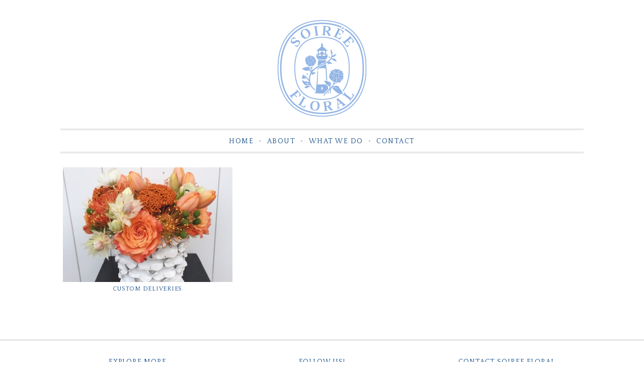

--- FILE ---
content_type: text/html; charset=UTF-8
request_url: https://soireefloral.com/portfolio_tag/nantucket-flower-shop/
body_size: 13513
content:
<!DOCTYPE html>
<html lang="en-US">
<head >
<meta charset="UTF-8" />
<link rel="stylesheet" type="text/css" href="https://fonts.googleapis.com/css?family=Lato:300,400,700,300italic,400italic,700italic|Montserrat:400,700|Neuton:300,400,700,400italic|Muli:400,300,300italic,400italic|Playfair+Display:400,400italic,700,700italic|Old+Standard+TT|Pinyon+Script" media="screen"><meta name="viewport" content="width=device-width, initial-scale=1" />
<meta name="viewport" content="width=device-width, initial-scale=1.0"/><meta name='robots' content='index, follow, max-image-preview:large, max-snippet:-1, max-video-preview:-1' />

            <script data-no-defer="1" data-ezscrex="false" data-cfasync="false" data-pagespeed-no-defer data-cookieconsent="ignore">
                var ctPublicFunctions = {"_ajax_nonce":"3d0031dc20","_rest_nonce":"8664481565","_ajax_url":"\/wp-admin\/admin-ajax.php","_rest_url":"https:\/\/soireefloral.com\/wp-json\/","data__cookies_type":"none","data__ajax_type":"rest","data__bot_detector_enabled":0,"data__frontend_data_log_enabled":1,"cookiePrefix":"","wprocket_detected":false,"host_url":"soireefloral.com","text__ee_click_to_select":"Click to select the whole data","text__ee_original_email":"The complete one is","text__ee_got_it":"Got it","text__ee_blocked":"Blocked","text__ee_cannot_connect":"Cannot connect","text__ee_cannot_decode":"Can not decode email. Unknown reason","text__ee_email_decoder":"CleanTalk email decoder","text__ee_wait_for_decoding":"The magic is on the way!","text__ee_decoding_process":"Please wait a few seconds while we decode the contact data."}
            </script>
        
            <script data-no-defer="1" data-ezscrex="false" data-cfasync="false" data-pagespeed-no-defer data-cookieconsent="ignore">
                var ctPublic = {"_ajax_nonce":"3d0031dc20","settings__forms__check_internal":"0","settings__forms__check_external":"0","settings__forms__force_protection":0,"settings__forms__search_test":"1","settings__forms__wc_add_to_cart":"0","settings__data__bot_detector_enabled":0,"settings__sfw__anti_crawler":0,"blog_home":"https:\/\/soireefloral.com\/","pixel__setting":"3","pixel__enabled":true,"pixel__url":"https:\/\/moderate6-v4.cleantalk.org\/pixel\/2f874be45d471761ead7375fa23e4861.gif","data__email_check_before_post":"1","data__email_check_exist_post":1,"data__cookies_type":"none","data__key_is_ok":true,"data__visible_fields_required":true,"wl_brandname":"Anti-Spam by CleanTalk","wl_brandname_short":"CleanTalk","ct_checkjs_key":"9169e8ded53196b31bf02089d26f18ce24e250dc8d50416a907d2c44fc766b7f","emailEncoderPassKey":"52bf4579c0b65dd9df04a2a622a3945c","bot_detector_forms_excluded":"W10=","advancedCacheExists":false,"varnishCacheExists":false,"wc_ajax_add_to_cart":true}
            </script>
        
	<!-- This site is optimized with the Yoast SEO plugin v22.2 - https://yoast.com/wordpress/plugins/seo/ -->
	<title>nantucket flower shop Archives - Soiree Floral</title>
	<link rel="canonical" href="https://soireefloral.com/portfolio_tag/nantucket-flower-shop/" />
	<script type="application/ld+json" class="yoast-schema-graph">{"@context":"https://schema.org","@graph":[{"@type":"CollectionPage","@id":"https://soireefloral.com/portfolio_tag/nantucket-flower-shop/","url":"https://soireefloral.com/portfolio_tag/nantucket-flower-shop/","name":"nantucket flower shop Archives - Soiree Floral","isPartOf":{"@id":"https://soireefloral.com/#website"},"primaryImageOfPage":{"@id":"https://soireefloral.com/portfolio_tag/nantucket-flower-shop/#primaryimage"},"image":{"@id":"https://soireefloral.com/portfolio_tag/nantucket-flower-shop/#primaryimage"},"thumbnailUrl":"https://soireefloral.com/wp-content/uploads/2016/01/House-Flowers-Nantucket-Florist-Soiree-Floral-10.jpg","breadcrumb":{"@id":"https://soireefloral.com/portfolio_tag/nantucket-flower-shop/#breadcrumb"},"inLanguage":"en-US"},{"@type":"ImageObject","inLanguage":"en-US","@id":"https://soireefloral.com/portfolio_tag/nantucket-flower-shop/#primaryimage","url":"https://soireefloral.com/wp-content/uploads/2016/01/House-Flowers-Nantucket-Florist-Soiree-Floral-10.jpg","contentUrl":"https://soireefloral.com/wp-content/uploads/2016/01/House-Flowers-Nantucket-Florist-Soiree-Floral-10.jpg","width":637,"height":637,"caption":"Nantucket Flower Delivery"},{"@type":"BreadcrumbList","@id":"https://soireefloral.com/portfolio_tag/nantucket-flower-shop/#breadcrumb","itemListElement":[{"@type":"ListItem","position":1,"name":"Home","item":"https://soireefloral.com/"},{"@type":"ListItem","position":2,"name":"nantucket flower shop"}]},{"@type":"WebSite","@id":"https://soireefloral.com/#website","url":"https://soireefloral.com/","name":"Soiree Floral","description":"Floral Design","publisher":{"@id":"https://soireefloral.com/#organization"},"potentialAction":[{"@type":"SearchAction","target":{"@type":"EntryPoint","urlTemplate":"https://soireefloral.com/?s={search_term_string}"},"query-input":"required name=search_term_string"}],"inLanguage":"en-US"},{"@type":"Organization","@id":"https://soireefloral.com/#organization","name":"Soiree Floral","url":"https://soireefloral.com/","logo":{"@type":"ImageObject","inLanguage":"en-US","@id":"https://soireefloral.com/#/schema/logo/image/","url":"https://soireefloral.com/wp-content/uploads/2016/08/Soiree-Floral-2016-Logo-Slim.jpg","contentUrl":"https://soireefloral.com/wp-content/uploads/2016/08/Soiree-Floral-2016-Logo-Slim.jpg","width":562,"height":253,"caption":"Soiree Floral"},"image":{"@id":"https://soireefloral.com/#/schema/logo/image/"},"sameAs":["https://www.facebook.com/soireefloral/","https://twitter.com/soireefloral","https://www.instagram.com/soireefloral/","https://www.pinterest.com/soireefloral/"]}]}</script>
	<!-- / Yoast SEO plugin. -->


<link rel="alternate" type="application/rss+xml" title="Soiree Floral &raquo; Feed" href="https://soireefloral.com/feed/" />
<link rel="alternate" type="application/rss+xml" title="Soiree Floral &raquo; Comments Feed" href="https://soireefloral.com/comments/feed/" />
<link rel="alternate" type="application/rss+xml" title="Soiree Floral &raquo; nantucket flower shop Portfolio Tag Feed" href="https://soireefloral.com/portfolio_tag/nantucket-flower-shop/feed/" />
<script type="text/javascript">
/* <![CDATA[ */
window._wpemojiSettings = {"baseUrl":"https:\/\/s.w.org\/images\/core\/emoji\/14.0.0\/72x72\/","ext":".png","svgUrl":"https:\/\/s.w.org\/images\/core\/emoji\/14.0.0\/svg\/","svgExt":".svg","source":{"concatemoji":"https:\/\/soireefloral.com\/wp-includes\/js\/wp-emoji-release.min.js?ver=e04a16c20ba2554ced83c4f7058a5f53"}};
/*! This file is auto-generated */
!function(i,n){var o,s,e;function c(e){try{var t={supportTests:e,timestamp:(new Date).valueOf()};sessionStorage.setItem(o,JSON.stringify(t))}catch(e){}}function p(e,t,n){e.clearRect(0,0,e.canvas.width,e.canvas.height),e.fillText(t,0,0);var t=new Uint32Array(e.getImageData(0,0,e.canvas.width,e.canvas.height).data),r=(e.clearRect(0,0,e.canvas.width,e.canvas.height),e.fillText(n,0,0),new Uint32Array(e.getImageData(0,0,e.canvas.width,e.canvas.height).data));return t.every(function(e,t){return e===r[t]})}function u(e,t,n){switch(t){case"flag":return n(e,"\ud83c\udff3\ufe0f\u200d\u26a7\ufe0f","\ud83c\udff3\ufe0f\u200b\u26a7\ufe0f")?!1:!n(e,"\ud83c\uddfa\ud83c\uddf3","\ud83c\uddfa\u200b\ud83c\uddf3")&&!n(e,"\ud83c\udff4\udb40\udc67\udb40\udc62\udb40\udc65\udb40\udc6e\udb40\udc67\udb40\udc7f","\ud83c\udff4\u200b\udb40\udc67\u200b\udb40\udc62\u200b\udb40\udc65\u200b\udb40\udc6e\u200b\udb40\udc67\u200b\udb40\udc7f");case"emoji":return!n(e,"\ud83e\udef1\ud83c\udffb\u200d\ud83e\udef2\ud83c\udfff","\ud83e\udef1\ud83c\udffb\u200b\ud83e\udef2\ud83c\udfff")}return!1}function f(e,t,n){var r="undefined"!=typeof WorkerGlobalScope&&self instanceof WorkerGlobalScope?new OffscreenCanvas(300,150):i.createElement("canvas"),a=r.getContext("2d",{willReadFrequently:!0}),o=(a.textBaseline="top",a.font="600 32px Arial",{});return e.forEach(function(e){o[e]=t(a,e,n)}),o}function t(e){var t=i.createElement("script");t.src=e,t.defer=!0,i.head.appendChild(t)}"undefined"!=typeof Promise&&(o="wpEmojiSettingsSupports",s=["flag","emoji"],n.supports={everything:!0,everythingExceptFlag:!0},e=new Promise(function(e){i.addEventListener("DOMContentLoaded",e,{once:!0})}),new Promise(function(t){var n=function(){try{var e=JSON.parse(sessionStorage.getItem(o));if("object"==typeof e&&"number"==typeof e.timestamp&&(new Date).valueOf()<e.timestamp+604800&&"object"==typeof e.supportTests)return e.supportTests}catch(e){}return null}();if(!n){if("undefined"!=typeof Worker&&"undefined"!=typeof OffscreenCanvas&&"undefined"!=typeof URL&&URL.createObjectURL&&"undefined"!=typeof Blob)try{var e="postMessage("+f.toString()+"("+[JSON.stringify(s),u.toString(),p.toString()].join(",")+"));",r=new Blob([e],{type:"text/javascript"}),a=new Worker(URL.createObjectURL(r),{name:"wpTestEmojiSupports"});return void(a.onmessage=function(e){c(n=e.data),a.terminate(),t(n)})}catch(e){}c(n=f(s,u,p))}t(n)}).then(function(e){for(var t in e)n.supports[t]=e[t],n.supports.everything=n.supports.everything&&n.supports[t],"flag"!==t&&(n.supports.everythingExceptFlag=n.supports.everythingExceptFlag&&n.supports[t]);n.supports.everythingExceptFlag=n.supports.everythingExceptFlag&&!n.supports.flag,n.DOMReady=!1,n.readyCallback=function(){n.DOMReady=!0}}).then(function(){return e}).then(function(){var e;n.supports.everything||(n.readyCallback(),(e=n.source||{}).concatemoji?t(e.concatemoji):e.wpemoji&&e.twemoji&&(t(e.twemoji),t(e.wpemoji)))}))}((window,document),window._wpemojiSettings);
/* ]]> */
</script>

<link rel='stylesheet' id='formidable-css' href='https://soireefloral.com/wp-content/plugins/formidable/css/formidableforms.css?ver=12101928' type='text/css' media='all' />
<link rel='stylesheet' id='atomic-blocks-fontawesome-css' href='https://soireefloral.com/wp-content/plugins/atomic-blocks/dist/assets/fontawesome/css/all.min.css?ver=1611729548' type='text/css' media='all' />
<link rel='stylesheet' id='sbi_styles-css' href='https://soireefloral.com/wp-content/plugins/instagram-feed/css/sbi-styles.min.css?ver=6.10.0' type='text/css' media='all' />
<link rel='stylesheet' id='annabelle-reloaded-theme-by-dinosaur-stew-css' href='https://soireefloral.com/wp-content/themes/annabellereloaded/style.css?ver=1.0' type='text/css' media='all' />
<style id='wp-emoji-styles-inline-css' type='text/css'>

	img.wp-smiley, img.emoji {
		display: inline !important;
		border: none !important;
		box-shadow: none !important;
		height: 1em !important;
		width: 1em !important;
		margin: 0 0.07em !important;
		vertical-align: -0.1em !important;
		background: none !important;
		padding: 0 !important;
	}
</style>
<link rel='stylesheet' id='wp-block-library-css' href='https://soireefloral.com/wp-includes/css/dist/block-library/style.min.css?ver=e04a16c20ba2554ced83c4f7058a5f53' type='text/css' media='all' />
<link rel='stylesheet' id='atomic-blocks-style-css-css' href='https://soireefloral.com/wp-content/plugins/atomic-blocks/dist/blocks.style.build.css?ver=1611729548' type='text/css' media='all' />
<style id='classic-theme-styles-inline-css' type='text/css'>
/*! This file is auto-generated */
.wp-block-button__link{color:#fff;background-color:#32373c;border-radius:9999px;box-shadow:none;text-decoration:none;padding:calc(.667em + 2px) calc(1.333em + 2px);font-size:1.125em}.wp-block-file__button{background:#32373c;color:#fff;text-decoration:none}
</style>
<style id='global-styles-inline-css' type='text/css'>
body{--wp--preset--color--black: #000000;--wp--preset--color--cyan-bluish-gray: #abb8c3;--wp--preset--color--white: #ffffff;--wp--preset--color--pale-pink: #f78da7;--wp--preset--color--vivid-red: #cf2e2e;--wp--preset--color--luminous-vivid-orange: #ff6900;--wp--preset--color--luminous-vivid-amber: #fcb900;--wp--preset--color--light-green-cyan: #7bdcb5;--wp--preset--color--vivid-green-cyan: #00d084;--wp--preset--color--pale-cyan-blue: #8ed1fc;--wp--preset--color--vivid-cyan-blue: #0693e3;--wp--preset--color--vivid-purple: #9b51e0;--wp--preset--gradient--vivid-cyan-blue-to-vivid-purple: linear-gradient(135deg,rgba(6,147,227,1) 0%,rgb(155,81,224) 100%);--wp--preset--gradient--light-green-cyan-to-vivid-green-cyan: linear-gradient(135deg,rgb(122,220,180) 0%,rgb(0,208,130) 100%);--wp--preset--gradient--luminous-vivid-amber-to-luminous-vivid-orange: linear-gradient(135deg,rgba(252,185,0,1) 0%,rgba(255,105,0,1) 100%);--wp--preset--gradient--luminous-vivid-orange-to-vivid-red: linear-gradient(135deg,rgba(255,105,0,1) 0%,rgb(207,46,46) 100%);--wp--preset--gradient--very-light-gray-to-cyan-bluish-gray: linear-gradient(135deg,rgb(238,238,238) 0%,rgb(169,184,195) 100%);--wp--preset--gradient--cool-to-warm-spectrum: linear-gradient(135deg,rgb(74,234,220) 0%,rgb(151,120,209) 20%,rgb(207,42,186) 40%,rgb(238,44,130) 60%,rgb(251,105,98) 80%,rgb(254,248,76) 100%);--wp--preset--gradient--blush-light-purple: linear-gradient(135deg,rgb(255,206,236) 0%,rgb(152,150,240) 100%);--wp--preset--gradient--blush-bordeaux: linear-gradient(135deg,rgb(254,205,165) 0%,rgb(254,45,45) 50%,rgb(107,0,62) 100%);--wp--preset--gradient--luminous-dusk: linear-gradient(135deg,rgb(255,203,112) 0%,rgb(199,81,192) 50%,rgb(65,88,208) 100%);--wp--preset--gradient--pale-ocean: linear-gradient(135deg,rgb(255,245,203) 0%,rgb(182,227,212) 50%,rgb(51,167,181) 100%);--wp--preset--gradient--electric-grass: linear-gradient(135deg,rgb(202,248,128) 0%,rgb(113,206,126) 100%);--wp--preset--gradient--midnight: linear-gradient(135deg,rgb(2,3,129) 0%,rgb(40,116,252) 100%);--wp--preset--font-size--small: 13px;--wp--preset--font-size--medium: 20px;--wp--preset--font-size--large: 36px;--wp--preset--font-size--x-large: 42px;--wp--preset--spacing--20: 0.44rem;--wp--preset--spacing--30: 0.67rem;--wp--preset--spacing--40: 1rem;--wp--preset--spacing--50: 1.5rem;--wp--preset--spacing--60: 2.25rem;--wp--preset--spacing--70: 3.38rem;--wp--preset--spacing--80: 5.06rem;--wp--preset--shadow--natural: 6px 6px 9px rgba(0, 0, 0, 0.2);--wp--preset--shadow--deep: 12px 12px 50px rgba(0, 0, 0, 0.4);--wp--preset--shadow--sharp: 6px 6px 0px rgba(0, 0, 0, 0.2);--wp--preset--shadow--outlined: 6px 6px 0px -3px rgba(255, 255, 255, 1), 6px 6px rgba(0, 0, 0, 1);--wp--preset--shadow--crisp: 6px 6px 0px rgba(0, 0, 0, 1);}:where(.is-layout-flex){gap: 0.5em;}:where(.is-layout-grid){gap: 0.5em;}body .is-layout-flow > .alignleft{float: left;margin-inline-start: 0;margin-inline-end: 2em;}body .is-layout-flow > .alignright{float: right;margin-inline-start: 2em;margin-inline-end: 0;}body .is-layout-flow > .aligncenter{margin-left: auto !important;margin-right: auto !important;}body .is-layout-constrained > .alignleft{float: left;margin-inline-start: 0;margin-inline-end: 2em;}body .is-layout-constrained > .alignright{float: right;margin-inline-start: 2em;margin-inline-end: 0;}body .is-layout-constrained > .aligncenter{margin-left: auto !important;margin-right: auto !important;}body .is-layout-constrained > :where(:not(.alignleft):not(.alignright):not(.alignfull)){max-width: var(--wp--style--global--content-size);margin-left: auto !important;margin-right: auto !important;}body .is-layout-constrained > .alignwide{max-width: var(--wp--style--global--wide-size);}body .is-layout-flex{display: flex;}body .is-layout-flex{flex-wrap: wrap;align-items: center;}body .is-layout-flex > *{margin: 0;}body .is-layout-grid{display: grid;}body .is-layout-grid > *{margin: 0;}:where(.wp-block-columns.is-layout-flex){gap: 2em;}:where(.wp-block-columns.is-layout-grid){gap: 2em;}:where(.wp-block-post-template.is-layout-flex){gap: 1.25em;}:where(.wp-block-post-template.is-layout-grid){gap: 1.25em;}.has-black-color{color: var(--wp--preset--color--black) !important;}.has-cyan-bluish-gray-color{color: var(--wp--preset--color--cyan-bluish-gray) !important;}.has-white-color{color: var(--wp--preset--color--white) !important;}.has-pale-pink-color{color: var(--wp--preset--color--pale-pink) !important;}.has-vivid-red-color{color: var(--wp--preset--color--vivid-red) !important;}.has-luminous-vivid-orange-color{color: var(--wp--preset--color--luminous-vivid-orange) !important;}.has-luminous-vivid-amber-color{color: var(--wp--preset--color--luminous-vivid-amber) !important;}.has-light-green-cyan-color{color: var(--wp--preset--color--light-green-cyan) !important;}.has-vivid-green-cyan-color{color: var(--wp--preset--color--vivid-green-cyan) !important;}.has-pale-cyan-blue-color{color: var(--wp--preset--color--pale-cyan-blue) !important;}.has-vivid-cyan-blue-color{color: var(--wp--preset--color--vivid-cyan-blue) !important;}.has-vivid-purple-color{color: var(--wp--preset--color--vivid-purple) !important;}.has-black-background-color{background-color: var(--wp--preset--color--black) !important;}.has-cyan-bluish-gray-background-color{background-color: var(--wp--preset--color--cyan-bluish-gray) !important;}.has-white-background-color{background-color: var(--wp--preset--color--white) !important;}.has-pale-pink-background-color{background-color: var(--wp--preset--color--pale-pink) !important;}.has-vivid-red-background-color{background-color: var(--wp--preset--color--vivid-red) !important;}.has-luminous-vivid-orange-background-color{background-color: var(--wp--preset--color--luminous-vivid-orange) !important;}.has-luminous-vivid-amber-background-color{background-color: var(--wp--preset--color--luminous-vivid-amber) !important;}.has-light-green-cyan-background-color{background-color: var(--wp--preset--color--light-green-cyan) !important;}.has-vivid-green-cyan-background-color{background-color: var(--wp--preset--color--vivid-green-cyan) !important;}.has-pale-cyan-blue-background-color{background-color: var(--wp--preset--color--pale-cyan-blue) !important;}.has-vivid-cyan-blue-background-color{background-color: var(--wp--preset--color--vivid-cyan-blue) !important;}.has-vivid-purple-background-color{background-color: var(--wp--preset--color--vivid-purple) !important;}.has-black-border-color{border-color: var(--wp--preset--color--black) !important;}.has-cyan-bluish-gray-border-color{border-color: var(--wp--preset--color--cyan-bluish-gray) !important;}.has-white-border-color{border-color: var(--wp--preset--color--white) !important;}.has-pale-pink-border-color{border-color: var(--wp--preset--color--pale-pink) !important;}.has-vivid-red-border-color{border-color: var(--wp--preset--color--vivid-red) !important;}.has-luminous-vivid-orange-border-color{border-color: var(--wp--preset--color--luminous-vivid-orange) !important;}.has-luminous-vivid-amber-border-color{border-color: var(--wp--preset--color--luminous-vivid-amber) !important;}.has-light-green-cyan-border-color{border-color: var(--wp--preset--color--light-green-cyan) !important;}.has-vivid-green-cyan-border-color{border-color: var(--wp--preset--color--vivid-green-cyan) !important;}.has-pale-cyan-blue-border-color{border-color: var(--wp--preset--color--pale-cyan-blue) !important;}.has-vivid-cyan-blue-border-color{border-color: var(--wp--preset--color--vivid-cyan-blue) !important;}.has-vivid-purple-border-color{border-color: var(--wp--preset--color--vivid-purple) !important;}.has-vivid-cyan-blue-to-vivid-purple-gradient-background{background: var(--wp--preset--gradient--vivid-cyan-blue-to-vivid-purple) !important;}.has-light-green-cyan-to-vivid-green-cyan-gradient-background{background: var(--wp--preset--gradient--light-green-cyan-to-vivid-green-cyan) !important;}.has-luminous-vivid-amber-to-luminous-vivid-orange-gradient-background{background: var(--wp--preset--gradient--luminous-vivid-amber-to-luminous-vivid-orange) !important;}.has-luminous-vivid-orange-to-vivid-red-gradient-background{background: var(--wp--preset--gradient--luminous-vivid-orange-to-vivid-red) !important;}.has-very-light-gray-to-cyan-bluish-gray-gradient-background{background: var(--wp--preset--gradient--very-light-gray-to-cyan-bluish-gray) !important;}.has-cool-to-warm-spectrum-gradient-background{background: var(--wp--preset--gradient--cool-to-warm-spectrum) !important;}.has-blush-light-purple-gradient-background{background: var(--wp--preset--gradient--blush-light-purple) !important;}.has-blush-bordeaux-gradient-background{background: var(--wp--preset--gradient--blush-bordeaux) !important;}.has-luminous-dusk-gradient-background{background: var(--wp--preset--gradient--luminous-dusk) !important;}.has-pale-ocean-gradient-background{background: var(--wp--preset--gradient--pale-ocean) !important;}.has-electric-grass-gradient-background{background: var(--wp--preset--gradient--electric-grass) !important;}.has-midnight-gradient-background{background: var(--wp--preset--gradient--midnight) !important;}.has-small-font-size{font-size: var(--wp--preset--font-size--small) !important;}.has-medium-font-size{font-size: var(--wp--preset--font-size--medium) !important;}.has-large-font-size{font-size: var(--wp--preset--font-size--large) !important;}.has-x-large-font-size{font-size: var(--wp--preset--font-size--x-large) !important;}
.wp-block-navigation a:where(:not(.wp-element-button)){color: inherit;}
:where(.wp-block-post-template.is-layout-flex){gap: 1.25em;}:where(.wp-block-post-template.is-layout-grid){gap: 1.25em;}
:where(.wp-block-columns.is-layout-flex){gap: 2em;}:where(.wp-block-columns.is-layout-grid){gap: 2em;}
.wp-block-pullquote{font-size: 1.5em;line-height: 1.6;}
</style>
<link rel='stylesheet' id='cleantalk-public-css-css' href='https://soireefloral.com/wp-content/plugins/cleantalk-spam-protect/css/cleantalk-public.min.css?ver=6.69.2_1765394899' type='text/css' media='all' />
<link rel='stylesheet' id='cleantalk-email-decoder-css-css' href='https://soireefloral.com/wp-content/plugins/cleantalk-spam-protect/css/cleantalk-email-decoder.min.css?ver=6.69.2_1765394899' type='text/css' media='all' />
<link rel='stylesheet' id='contact-form-7-css' href='https://soireefloral.com/wp-content/plugins/contact-form-7/includes/css/styles.css?ver=5.9' type='text/css' media='all' />
<link rel='stylesheet' id='fancybox-for-wp-css' href='https://soireefloral.com/wp-content/plugins/fancybox-for-wordpress/assets/css/fancybox.css?ver=1.3.4' type='text/css' media='all' />
<link rel='stylesheet' id='jpibfi-style-css' href='https://soireefloral.com/wp-content/plugins/jquery-pin-it-button-for-images/css/client.css?ver=3.0.6' type='text/css' media='all' />
<link rel='stylesheet' id='dashicons-css' href='https://soireefloral.com/wp-includes/css/dashicons.min.css?ver=e04a16c20ba2554ced83c4f7058a5f53' type='text/css' media='all' />
<link rel='stylesheet' id='simple-social-icons-font-css' href='https://soireefloral.com/wp-content/plugins/simple-social-icons/css/style.css?ver=3.0.2' type='text/css' media='all' />
<script type="text/javascript" src="https://soireefloral.com/wp-content/plugins/cleantalk-spam-protect/js/apbct-public-bundle_gathering.min.js?ver=6.69.2_1765394899" id="apbct-public-bundle_gathering.min-js-js"></script>
<script type="text/javascript" src="https://soireefloral.com/wp-includes/js/jquery/jquery.min.js?ver=3.7.1" id="jquery-core-js"></script>
<script type="text/javascript" src="https://soireefloral.com/wp-includes/js/jquery/jquery-migrate.min.js?ver=3.4.1" id="jquery-migrate-js"></script>
<script type="text/javascript" src="https://soireefloral.com/wp-content/plugins/fancybox-for-wordpress/assets/js/purify.min.js?ver=1.3.4" id="purify-js"></script>
<script type="text/javascript" src="https://soireefloral.com/wp-content/plugins/fancybox-for-wordpress/assets/js/jquery.fancybox.js?ver=1.3.4" id="fancybox-for-wp-js"></script>
<script type="text/javascript" src="https://soireefloral.com/wp-content/themes/annabellereloaded/js/responsive-menu.js?ver=1.0.0" id="beautiful-responsive-menu-js"></script>
<link rel="https://api.w.org/" href="https://soireefloral.com/wp-json/" /><link rel="alternate" type="application/json" href="https://soireefloral.com/wp-json/wp/v2/portfolio_tag/911" /><link rel="EditURI" type="application/rsd+xml" title="RSD" href="https://soireefloral.com/xmlrpc.php?rsd" />


<!-- Fancybox for WordPress v3.3.7 -->
<style type="text/css">
	.fancybox-slide--image .fancybox-content{background-color: #FFFFFF}div.fancybox-caption{display:none !important;}
	
	img.fancybox-image{border-width:10px;border-color:#FFFFFF;border-style:solid;}
	div.fancybox-bg{background-color:rgba(102,102,102,0.3);opacity:1 !important;}div.fancybox-content{border-color:#FFFFFF}
	div#fancybox-title{background-color:#FFFFFF}
	div.fancybox-content{background-color:#FFFFFF}
	div#fancybox-title-inside{color:#333333}
	
	
	
	div.fancybox-caption p.caption-title{display:inline-block}
	div.fancybox-caption p.caption-title{font-size:14px}
	div.fancybox-caption p.caption-title{color:#333333}
	div.fancybox-caption {color:#333333}div.fancybox-caption p.caption-title {background:#fff; width:auto;padding:10px 30px;}div.fancybox-content p.caption-title{color:#333333;margin: 0;padding: 5px 0;}body.fancybox-active .fancybox-container .fancybox-stage .fancybox-content .fancybox-close-small{display:block;}
</style><script type="text/javascript">
	jQuery(function () {

		var mobileOnly = false;
		
		if (mobileOnly) {
			return;
		}

		jQuery.fn.getTitle = function () { // Copy the title of every IMG tag and add it to its parent A so that fancybox can show titles
			var arr = jQuery("a[data-fancybox]");jQuery.each(arr, function() {var title = jQuery(this).children("img").attr("title") || '';var figCaptionHtml = jQuery(this).next("figcaption").html() || '';var processedCaption = figCaptionHtml;if (figCaptionHtml.length && typeof DOMPurify === 'function') {processedCaption = DOMPurify.sanitize(figCaptionHtml, {USE_PROFILES: {html: true}});} else if (figCaptionHtml.length) {processedCaption = jQuery("<div>").text(figCaptionHtml).html();}var newTitle = title;if (processedCaption.length) {newTitle = title.length ? title + " " + processedCaption : processedCaption;}if (newTitle.length) {jQuery(this).attr("title", newTitle);}});		}

		// Supported file extensions

				var thumbnails = jQuery("a:has(img)").not(".nolightbox").not('.envira-gallery-link').not('.ngg-simplelightbox').filter(function () {
			return /\.(jpe?g|png|gif|mp4|webp|bmp|pdf)(\?[^/]*)*$/i.test(jQuery(this).attr('href'))
		});
		

		// Add data-type iframe for links that are not images or videos.
		var iframeLinks = jQuery('.fancyboxforwp').filter(function () {
			return !/\.(jpe?g|png|gif|mp4|webp|bmp|pdf)(\?[^/]*)*$/i.test(jQuery(this).attr('href'))
		}).filter(function () {
			return !/vimeo|youtube/i.test(jQuery(this).attr('href'))
		});
		iframeLinks.attr({"data-type": "iframe"}).getTitle();

				// Gallery All
		thumbnails.addClass("fancyboxforwp").attr("data-fancybox", "gallery").getTitle();
		iframeLinks.attr({"data-fancybox": "gallery"}).getTitle();

		// Gallery type NONE
		
		// Call fancybox and apply it on any link with a rel atribute that starts with "fancybox", with the options set on the admin panel
		jQuery("a.fancyboxforwp").fancyboxforwp({
			loop: false,
			smallBtn: true,
			zoomOpacity: "auto",
			animationEffect: "fade",
			animationDuration: 500,
			transitionEffect: "fade",
			transitionDuration: "300",
			overlayShow: true,
			overlayOpacity: "0.3",
			titleShow: true,
			titlePosition: "inside",
			keyboard: true,
			showCloseButton: true,
			arrows: true,
			clickContent:false,
			clickSlide: "close",
			mobile: {
				clickContent: function (current, event) {
					return current.type === "image" ? "toggleControls" : false;
				},
				clickSlide: function (current, event) {
					return current.type === "image" ? "close" : "close";
				},
			},
			wheel: false,
			toolbar: true,
			preventCaptionOverlap: true,
			onInit: function() { },			onDeactivate
	: function() { },		beforeClose: function() { },			afterShow: function(instance) { jQuery( ".fancybox-image" ).on("click", function( ){ ( instance.isScaledDown() ) ? instance.scaleToActual() : instance.scaleToFit() }) },				afterClose: function() { },					caption : function( instance, item ) {var title = "";if("undefined" != typeof jQuery(this).context ){var title = jQuery(this).context.title;} else { var title = ("undefined" != typeof jQuery(this).attr("title")) ? jQuery(this).attr("title") : false;}var caption = jQuery(this).data('caption') || '';if ( item.type === 'image' && title.length ) {caption = (caption.length ? caption + '<br />' : '') + '<p class="caption-title">'+jQuery("<div>").text(title).html()+'</p>' ;}if (typeof DOMPurify === "function" && caption.length) { return DOMPurify.sanitize(caption, {USE_PROFILES: {html: true}}); } else { return jQuery("<div>").text(caption).html(); }},
		afterLoad : function( instance, current ) {var captionContent = current.opts.caption || '';var sanitizedCaptionString = '';if (typeof DOMPurify === 'function' && captionContent.length) {sanitizedCaptionString = DOMPurify.sanitize(captionContent, {USE_PROFILES: {html: true}});} else if (captionContent.length) { sanitizedCaptionString = jQuery("<div>").text(captionContent).html();}if (sanitizedCaptionString.length) { current.$content.append(jQuery('<div class=\"fancybox-custom-caption inside-caption\" style=\" position: absolute;left:0;right:0;color:#000;margin:0 auto;bottom:0;text-align:center;background-color:#FFFFFF \"></div>').html(sanitizedCaptionString)); }},
			})
		;

			})
</script>
<!-- END Fancybox for WordPress -->
<style type="text/css">
	a.pinit-button.custom span {
		}

	.pinit-hover {
		opacity: 0.99 !important;
		filter: alpha(opacity=99) !important;
	}
	a.pinit-button {
	border-bottom: 0 !important;
	box-shadow: none !important;
	margin-bottom: 0 !important;
}
a.pinit-button::after {
    display: none;
}</style>
		<script type="text/javascript">
(function(url){
	if(/(?:Chrome\/26\.0\.1410\.63 Safari\/537\.31|WordfenceTestMonBot)/.test(navigator.userAgent)){ return; }
	var addEvent = function(evt, handler) {
		if (window.addEventListener) {
			document.addEventListener(evt, handler, false);
		} else if (window.attachEvent) {
			document.attachEvent('on' + evt, handler);
		}
	};
	var removeEvent = function(evt, handler) {
		if (window.removeEventListener) {
			document.removeEventListener(evt, handler, false);
		} else if (window.detachEvent) {
			document.detachEvent('on' + evt, handler);
		}
	};
	var evts = 'contextmenu dblclick drag dragend dragenter dragleave dragover dragstart drop keydown keypress keyup mousedown mousemove mouseout mouseover mouseup mousewheel scroll'.split(' ');
	var logHuman = function() {
		if (window.wfLogHumanRan) { return; }
		window.wfLogHumanRan = true;
		var wfscr = document.createElement('script');
		wfscr.type = 'text/javascript';
		wfscr.async = true;
		wfscr.src = url + '&r=' + Math.random();
		(document.getElementsByTagName('head')[0]||document.getElementsByTagName('body')[0]).appendChild(wfscr);
		for (var i = 0; i < evts.length; i++) {
			removeEvent(evts[i], logHuman);
		}
	};
	for (var i = 0; i < evts.length; i++) {
		addEvent(evts[i], logHuman);
	}
})('//soireefloral.com/?wordfence_lh=1&hid=946F570D32B652872FD7C680D6B5C4C7');
</script><link rel="pingback" href="https://soireefloral.com/xmlrpc.php" />
<meta name="p:domain_verify" content="de267b384dba2339d706f82755057735"/>

<link rel="preconnect" href="https://fonts.googleapis.com">
<link rel="preconnect" href="https://fonts.gstatic.com" crossorigin>
<link href="https://fonts.googleapis.com/css2?family=Josefin+Sans:wght@100..700&family=Quattrocento:wght@400;700&display=swap" rel="stylesheet"><style type="text/css">.site-title a { background: url(https://soireefloral.com/wp-content/uploads/2025/11/cropped-Soiree-Floral-Logo-.5x.png) no-repeat !important; }</style>
<link rel="icon" href="https://soireefloral.com/wp-content/uploads/2025/08/cropped-Screenshot-2025-08-15-at-3.06.55 PM-32x32.png" sizes="32x32" />
<link rel="icon" href="https://soireefloral.com/wp-content/uploads/2025/08/cropped-Screenshot-2025-08-15-at-3.06.55 PM-192x192.png" sizes="192x192" />
<link rel="apple-touch-icon" href="https://soireefloral.com/wp-content/uploads/2025/08/cropped-Screenshot-2025-08-15-at-3.06.55 PM-180x180.png" />
<meta name="msapplication-TileImage" content="https://soireefloral.com/wp-content/uploads/2025/08/cropped-Screenshot-2025-08-15-at-3.06.55 PM-270x270.png" />
		<style type="text/css" id="wp-custom-css">
			.sub-menu li a:before {

	display: none !important;
}

.annabellereloaded-portfolio .portfolio-entries .entry-title {
	line-height: 1.45;
}

/* Vendors for Portfolio */

.portfolio-vendors p {
	margin-bottom: 10px;
}

/* homepage blurb */

.home-bottom section:nth-of-type(1n) .textwidget {
	text-align: center;
}

.home-bottom section:nth-of-type(3n) .textwidget {
	border: 3px double #ddd !important;
	text-align: center;
	background:  url(https://soireefloral.com/wp-content/themes/annabellereloaded/images/background.png) bottom center;
}

.home-bottom section:nth-of-type(2n) .textwidget {
	background: none;
}

.home-bottom .widget {
	padding: 0 10px;
}

.home-bottom .widget:nth-of-type(2n) {
	padding: 0 0;
}

.home-bottom section .three-offerings {
	display: grid;
	grid-template-columns: 1fr 1fr 1fr;
}



.home-bottom section .three-offerings .offering-a {
	background: url(https://soireefloral.com/wp-content/uploads/2020/05/design-and-decor.jpg) no-repeat;
	background-size:cover;
	height: 200px;
	display: grid;
	margin: 0 0.25em 0 0;
}

.home-bottom section .three-offerings .offering-b {
	background: url(https://soireefloral.com/wp-content/uploads/2020/05/nantucket-flower-delivery.jpg) no-repeat;
	background-size:cover;
	height: 200px;
	display: grid;
		margin: 0 0.25em 0 0.25em;
}

.home-bottom section .three-offerings .offering-c {
	background: url(https://soireefloral.com/wp-content/uploads/2017/12/Nantucket-Welcome-Tote-Soiree-Floral.jpg) no-repeat top right;
	background-size: cover;
	height: 200px;
	display: grid;
		margin: 0 0 0 0.25em;
}



@media only screen and (max-width: 650px) {
	
	.home-bottom .widget {
		padding: 0;
	
	}
	
	.home-bottom section:nth-of-type(2n) .textwidget {
		padding-left: 0 ;
		padding-right: 0;
	}
	
	.home-bottom section .three-offerings {
	display: grid;
	grid-template-columns: 1fr;
}
	
		.home-bottom section .three-offerings .offering-a {
		margin: 0 0 0 0;
	}
	
	.home-bottom section .three-offerings .offering-b, 
	.home-bottom section .three-offerings .offering-c {
		margin: 12px 0 0 0;
	}
	
}


.home-bottom section .three-offerings a .white-background {
	background: white;
		padding: 0.5em 0.55em;
}

.home-bottom section .three-offerings a .white-background:hover {
	background: rgba(255,255,255,0.95);
}

.home-bottom section .three-offerings a {
		color: #dec291;
		align-self: center;
}

.home-bottom section .three-offerings a:hover {
		color: #eac3c5;
		align-self: center;
}

.home-bottom section .three-offerings {
	text-align: center;
	text-transform: uppercase;
	font-family: 'bebas_neuebook', Arial, Helvetica, sans-serif;
    text-align: center;
    font-size: 24px;
    font-size: 2.4rem;
    line-height: 30px;
    line-height: 3.0rem;
    font-weight: 400;
}

.home-bottom section:nth-of-type(3n) .textwidget a {
	color: #c89b52;
}

form fieldset {
	border: 0;
}

.frm_forms .frm_form_field {
	margin-bottom: 20px;
}

.petite-fetes-landing .mgl-item figcaption {
	opacity: 1 !important;
	text-align: center;
	background: rgba(255,255,255,0.95);
	

	color: #d2b17c !important;
}

.petite-fetes-landing .mgl-item figcaption p {
	font-size: 18px !important;
	font-weight: 400;
	margin: 10px auto;
	color: #d2b17c !important;
}


.petite_fetes-template-default .entry-header .entry-meta {
	display: none;
}

.petite_fetes-template-default .entry-header {
	margin-bottom: 20px;
}

.options a img:hover {
	opacity: 0.65;
}


.woocommerce-store-notice__dismiss-link {
display: none;
}

 p.demo_store {
	background: #dec291;
	 border: 0;
	 color: #fff;
	 font-size: 16px;
}

p.demo_store a {
	color: #fff;
	border-bottom: 1px solid #fff;
}

.woocommerce-demo-store .site-container {
	margin-top: 20px;
}
.woocommerce-additional-fields__field-wrapper::before {
	content: "Required - Recipient Info";
	color: #dec291;
		font-size: 16px;
	letter-spacing: 1.5px;
	font-family: 'caviar_dreamsregular', 'Century Gothic', CenturyGothic, AppleGothic, sans-serif, sans-serif;
	text-transform: uppercase;
}

.home-bottom .instagram-pics li {
	width: 16%;
	margin-right: 0.8%;
}

.home-bottom .instagram-pics  li:last-of-type {
	margin-right: 0;
}

.home-bottom .instagram-pics li {
	display: inline;
	float: left;
}

.home-bottom .null-instagram-feed p {
text-align: center;
	font-size: 10px;
	text-transform: uppercase;
	padding-top: 60px;
}


/* WooCommerce 3.0 Updates */

.woocommerce .woocommerce-product-rating, .woocommerce-page .woocommerce-product-rating {
    display: none;
}

.price {
	text-align: center;
}

.woocommerce ul.products li.product .price, .woocommerce-page ul.products li.product .price {
	font-size: 65%;
}

.woocommerce-loop-product__title {
    font-size: 88%;
    margin-bottom: 2px;
	font-style: normal;
}

.woocommerce-product-gallery {
padding-bottom: 55px;
position: relative;
}

.woocommerce-product-gallery figure {
margin: 0;
}

.woocommerce-product-gallery .flex-control-thumbs li {
list-style: none;
float: left;
cursor: pointer;
}


.woocommerce-product-gallery .flex-control-thumbs img {
opacity: .4;
}

.woocommerce-product-gallery .flex-control-thumbs img.flex-active,.woocommerce-product-gallery .flex-control-thumbs img:hover {
opacity: 1;
}

.woocommerce-product-gallery img {
display: block
}

.woocommerce-product-gallery--columns-4 .flex-control-thumbs li:nth-child(n+1) {
    margin-right: 1.3%;
	width: 23.99%;
	margin-top: 8px;
}

.woocommerce-product-gallery--columns-4 .flex-control-thumbs li:nth-child(4n) {
    margin-right: 0;
}


.woocommerce-product-gallery__trigger {
position: absolute;
top: 1em;
right: 1em;
z-index: 99;
}

a.woocommerce-product-gallery__trigger {
text-decoration: none;
}

.single-product div.product .woocommerce-product-gallery .woocommerce-product-gallery__trigger {
position: absolute;
top: .875em;
right: .875em;
display: block;
height: 2em;
width: 2em;
border-radius: 3px;
z-index: 99;
text-align: center;
text-indent: -999px;
overflow: hidden;
}

.single-product div.product .woocommerce-product-gallery .woocommerce-product-gallery__trigger {
color: #ffffff;
}

.single-product div.product .woocommerce-product-gallery .woocommerce-product-gallery__trigger:hover {
color: #ffffff;
}

.single-product div.product .woocommerce-product-gallery .woocommerce-product-gallery__trigger:before {
font: normal normal normal 1em/1 FontAwesome;
font-size: inherit;
text-rendering: auto;
-webkit-font-smoothing: antialiased;
-moz-osx-font-smoothing: grayscale;
display: block;
content: "\f00e";
line-height: 2;
text-indent: 0;
}

@media only screen and (max-width: 768px) {
.woocommerce-product-gallery {
margin-bottom: 145px !important;
}
}

@media only screen and (max-width: 468px) {
.woocommerce-product-gallery {
margin-bottom: 85px !important;
}
}

.woocommerce-page div.product form.cart .variations td.label {
	padding: 0;
}
.woocommerce-page div.product form.cart .variations td.label:after {
	content: ":"
}



hr.wp-block-separator {
	display: block;
-webkit-margin-before: 2em;
-webkit-margin-after: 2em;
-webkit-margin-start: auto;
-webkit-margin-end: auto;
border-top-style: inset;
border-right-style: inset;
border-bottom-style: inset;
border-left-style: inset;
border: 1px solid;
border-color: #f1f1f1 !important;
}

ul.lines {
	margin: 0 0 0 20px;
}

ul.lines li {
 list-style-type: square;
	margin: 0 0;
	padding: 10px 5px;
	border-bottom: 1px dotted #ddd;
}

ul.lines li:nth-of-type(odd) {
	background: #fbfbfb;
}

ul.lines li:last-of-type {
	border: 0;
	margin-bottom: 18px;
}

.micro-weddings .content h2 {
	font-size: 24px;
}

@media only screen and (min-width: 608px) {
	
.micro-weddings .wp-block-media-text .wp-block-media-text__content {
	padding: 0 40px 0 0px;
}
}

.home-bottom .widget:last-of-type .textwidget {
	background: transparent;
}

/* Body Updates - 2025 */

body {
	  	background-image: none;
color: #000;
  font-family: "Josefin Sans";
	font-weight: 300;
	font-size: 18px;
	letter-spacing: 0px;
}

h1,
h2,
h3,
h4,
h5,
h6,
h1 a,
h2 a,
h3 a,
h4 a,
h5 a,
h6 a,
.nav-primary a,
.home-bottom section .three-offerings a, .home-bottom section:nth-of-type(3n) .textwidget a, .footer-widgets .widget-title, .footer-widgets .enews-widget .widget-title, a {
	color: #124a85;
}

.pagination,
.pagination a, 
.entry-title a {
		color: #124a85 !important;
		font-family: "Quattrocento";
	letter-spacing: .75px;
}

.aligncenter figcaption {
	color: #124a85;
	text-align: center;
	font-family: "Quattrocento";
		letter-spacing: .75px;

	font-size: 15px;
}


.nav-primary a
{
	font-family: "Quattrocento";
padding-bottom: 6px
}

h1,
h2,
h3,
h4,
h5,
h6,
.entry-title,
.archive-title {
	font-family: "Quattrocento";
	letter-spacing: .75px;
	font-weight: 400;
}

.home-bottom section:nth-of-type(3n) .textwidget a {
	font-weight: 600;
}

.home-bottom section .three-offerings a:hover, a:hover {
	color: #7694bf;
}

.nav-primary ul > li a:before {
	background: url(https://soireefloral.com/wp-content/uploads/2025/11/nav-divider-refresh.png) center center no-repeat
}

#sb_instagram #sbi_load .sbi_follow_btn a {
	background-color: #124a85 !important;
}

#sb_instagram #sbi_load .sbi_follow_btn a:hover {
		    box-shadow: inset 0 0 10px 20px #eff2f7;
	color: #124a85;

}

.home-bottom section:nth-of-type(3n) .textwidget{
		  	background-image: none;
}

.footer-widgets .widget-title {
	font-family: "Quattrocento";
	letter-spacing: 1px;
}

.home-bottom .textwidget {
background-color: #D6E1EB;
padding: 25px;
}

.home-bottom.widget-area #custom_html-6 {
	display: none;
	visibility: hidden;
}

.home-bottom.widget-area #custom_html-4 {
	padding-top: 30px;
}

button, input[type="button"], input[type="reset"], input[type="submit"], .button, .comment-reply a, .comment-reply a:visited, .entry-content .button {
	background: #e6eef7;
	color: #124a85;
		font-family: "Quattrocento";
	letter-spacing: 1px;
	padding: 10px 20px;
}

button:hover, input[type="button"]:hover, input[type="reset"]:hover, input[type="submit"]:hover, .button:hover, .comment-reply a:hover, .comment-reply a:visited:hover, .entry-content .button:hover {
	background: #eff2f7;
		color: #124a85;

}		</style>
		</head>
<body data-rsssl=1 class="archive tax-portfolio_tag term-nantucket-flower-shop term-911 metaslider-plugin custom-header header-image header-full-width full-width-content genesis-breadcrumbs-hidden genesis-footer-widgets-visible annabellereloaded-portfolio"><div class="site-container"><header class="site-header"><div class="wrap"><div class="title-area"><p class="site-title"><a href="https://soireefloral.com/">Soiree Floral</a></p><p class="site-description">Floral Design</p></div></div></header><nav class="nav-primary" aria-label="Main"><div class="wrap"><ul id="menu-menu" class="menu genesis-nav-menu menu-primary"><li id="menu-item-5857" class="menu-item menu-item-type-custom menu-item-object-custom menu-item-5857"><a href="/"><span >Home</span></a></li>
<li id="menu-item-691" class="menu-item menu-item-type-post_type menu-item-object-page menu-item-691"><a href="https://soireefloral.com/about/"><span >About</span></a></li>
<li id="menu-item-6729" class="menu-item menu-item-type-post_type menu-item-object-page menu-item-6729"><a href="https://soireefloral.com/nantucket-wedding-florist/"><span >What We Do</span></a></li>
<li id="menu-item-662" class="menu-item menu-item-type-post_type menu-item-object-page menu-item-662"><a href="https://soireefloral.com/contact-soiree-floral-nantucket/"><span >Contact</span></a></li>
</ul></div></nav><div class="site-inner"><div class="content-sidebar-wrap"><main class="content"><div class="portfolio-entries"><article class="post-6411 portfolio type-portfolio status-publish has-post-thumbnail portfolio_tag-custom-flower-delivery portfolio_tag-flower-delivery portfolio_tag-nantucket-deliveries portfolio_tag-nantucket-florist portfolio_tag-nantucket-flower-delivery portfolio_tag-nantucket-flower-shop portfolio_tag-nantucket-house-flowers portfolio_tag-soiree-floral-nantucket portfolio_tag-weekly-house-flowers entry one-third first" aria-label="Custom Deliveries"><a href="https://soireefloral.com/portfolio/nantucket-florist-soiree-floral/"><img width="340" height="230" src="https://soireefloral.com/wp-content/uploads/2016/01/House-Flowers-Nantucket-Florist-Soiree-Floral-10-340x230.jpg" class="attachment-be_portfolio size-be_portfolio" alt="Nantucket Flower Delivery" decoding="async" srcset="https://soireefloral.com/wp-content/uploads/2016/01/House-Flowers-Nantucket-Florist-Soiree-Floral-10-340x230.jpg 340w, https://soireefloral.com/wp-content/uploads/2016/01/House-Flowers-Nantucket-Florist-Soiree-Floral-10-325x220.jpg 325w" sizes="(max-width: 340px) 100vw, 340px" /></a><div class="entry-content-wrap"><header class="entry-header"><h2 class="entry-title"><a class="entry-title-link" rel="bookmark" href="https://soireefloral.com/portfolio/nantucket-florist-soiree-floral/">Custom Deliveries</a></h2>
</header><div class="entry-content"></div></div></article></div></main></div></div><div class="footer-widgets"><div class="wrap"><div class="widget-area footer-widgets-1 footer-widget-area"><section id="nav_menu-5" class="widget widget_nav_menu"><div class="widget-wrap"><h4 class="widget-title widgettitle">Explore More</h4>
<div class="menu-footer-menu-container"><ul id="menu-footer-menu" class="menu"><li id="menu-item-8110" class="menu-item menu-item-type-post_type menu-item-object-page menu-item-8110"><a href="https://soireefloral.com/tickled-pink-soiree-floral-featured-weddings/">Tickled Pink</a></li>
<li id="menu-item-8111" class="menu-item menu-item-type-post_type menu-item-object-page menu-item-8111"><a href="https://soireefloral.com/video-soiree-floral/">Video</a></li>
</ul></div></div></section>
<section id="search-2" class="widget widget_search"><div class="widget-wrap"><h4 class="widget-title widgettitle">Search</h4>
<form apbct-form-sign="native_search" class="search-form" method="get" action="https://soireefloral.com/" role="search"><input class="search-form-input" type="search" name="s" id="searchform-1" placeholder="Type keyword and hit enter"><input class="search-form-submit" type="submit" value="Search"><meta content="https://soireefloral.com/?s={s}"><input
                    class="apbct_special_field apbct_email_id__search_form"
                    name="apbct__email_id__search_form"
                    aria-label="apbct__label_id__search_form"
                    type="text" size="30" maxlength="200" autocomplete="off"
                    value=""
                /><input
                   id="apbct_submit_id__search_form" 
                   class="apbct_special_field apbct__email_id__search_form"
                   name="apbct__label_id__search_form"
                   aria-label="apbct_submit_name__search_form"
                   type="submit"
                   size="30"
                   maxlength="200"
                   value="33318"
               /></form></div></section>
</div><div class="widget-area footer-widgets-2 footer-widget-area"><section id="simple-social-icons-2" class="widget simple-social-icons"><div class="widget-wrap"><h4 class="widget-title widgettitle">Follow Us!</h4>
<ul class="aligncenter"><li class="ssi-email"><a href="mailto:hello@soireefloral.com" ><svg role="img" class="social-email" aria-labelledby="social-email-2"><title id="social-email-2">Email</title><use xlink:href="https://soireefloral.com/wp-content/plugins/simple-social-icons/symbol-defs.svg#social-email"></use></svg></a></li><li class="ssi-facebook"><a href="https://www.facebook.com/soireefloral" ><svg role="img" class="social-facebook" aria-labelledby="social-facebook-2"><title id="social-facebook-2">Facebook</title><use xlink:href="https://soireefloral.com/wp-content/plugins/simple-social-icons/symbol-defs.svg#social-facebook"></use></svg></a></li><li class="ssi-instagram"><a href="http://instagram.com/soireefloral/" ><svg role="img" class="social-instagram" aria-labelledby="social-instagram-2"><title id="social-instagram-2">Instagram</title><use xlink:href="https://soireefloral.com/wp-content/plugins/simple-social-icons/symbol-defs.svg#social-instagram"></use></svg></a></li><li class="ssi-pinterest"><a href="http://pinterest.com/soireefloral/" ><svg role="img" class="social-pinterest" aria-labelledby="social-pinterest-2"><title id="social-pinterest-2">Pinterest</title><use xlink:href="https://soireefloral.com/wp-content/plugins/simple-social-icons/symbol-defs.svg#social-pinterest"></use></svg></a></li><li class="ssi-twitter"><a href="https://twitter.com/soireefloral" ><svg role="img" class="social-twitter" aria-labelledby="social-twitter-2"><title id="social-twitter-2">Twitter</title><use xlink:href="https://soireefloral.com/wp-content/plugins/simple-social-icons/symbol-defs.svg#social-twitter"></use></svg></a></li></ul></div></section>
</div><div class="widget-area footer-widgets-3 footer-widget-area"><section id="text-5" class="widget widget_text"><div class="widget-wrap"><h4 class="widget-title widgettitle">Contact Soiree Floral</h4>
			<div class="textwidget"><p>Office: 28 Centre Street<br />
(by appointment only)<br />
Mail: Post Office Box 3350<br />
Nantucket MA 02584<br />
Phone: 508.228.6684<br />
Email: <a href="mailto:hello@soireefloral.com">hello@soireefloral.com</a></p>
</div>
		</div></section>
</div></div></div><footer class="site-footer"><div class="wrap"><div class="creds"><p>Copyright &copy; 2026 &middot; Annabelle Reloaded Theme by <a href="http://dinosaurstew.com" target="_blank">Dinosaur Stew</a></p></div><p></p></div></footer></div><script>				
                    document.addEventListener('DOMContentLoaded', function () {
                        setTimeout(function(){
                            if( document.querySelectorAll('[name^=ct_checkjs]').length > 0 ) {
                                if (typeof apbct_public_sendREST === 'function' && typeof apbct_js_keys__set_input_value === 'function') {
                                    apbct_public_sendREST(
                                    'js_keys__get',
                                    { callback: apbct_js_keys__set_input_value })
                                }
                            }
                        },0)					    
                    })				
                </script>			<script>
				// Used by Gallery Custom Links to handle tenacious Lightboxes
				//jQuery(document).ready(function () {

					function mgclInit() {
						
						// In jQuery:
						// if (jQuery.fn.off) {
						// 	jQuery('.no-lightbox, .no-lightbox img').off('click'); // jQuery 1.7+
						// }
						// else {
						// 	jQuery('.no-lightbox, .no-lightbox img').unbind('click'); // < jQuery 1.7
						// }

						// 2022/10/24: In Vanilla JS
						var elements = document.querySelectorAll('.no-lightbox, .no-lightbox img');
						for (var i = 0; i < elements.length; i++) {
						 	elements[i].onclick = null;
						}


						// In jQuery:
						//jQuery('a.no-lightbox').click(mgclOnClick);

						// 2022/10/24: In Vanilla JS:
						var elements = document.querySelectorAll('a.no-lightbox');
						for (var i = 0; i < elements.length; i++) {
						 	elements[i].onclick = mgclOnClick;
						}

						// in jQuery:
						// if (jQuery.fn.off) {
						// 	jQuery('a.set-target').off('click'); // jQuery 1.7+
						// }
						// else {
						// 	jQuery('a.set-target').unbind('click'); // < jQuery 1.7
						// }
						// jQuery('a.set-target').click(mgclOnClick);

						// 2022/10/24: In Vanilla JS:
						var elements = document.querySelectorAll('a.set-target');
						for (var i = 0; i < elements.length; i++) {
						 	elements[i].onclick = mgclOnClick;
						}
					}

					function mgclOnClick() {
						if (!this.target || this.target == '' || this.target == '_self')
							window.location = this.href;
						else
							window.open(this.href,this.target);
						return false;
					}

					// From WP Gallery Custom Links
					// Reduce the number of  conflicting lightboxes
					function mgclAddLoadEvent(func) {
						var oldOnload = window.onload;
						if (typeof window.onload != 'function') {
							window.onload = func;
						} else {
							window.onload = function() {
								oldOnload();
								func();
							}
						}
					}

					mgclAddLoadEvent(mgclInit);
					mgclInit();

				//});
			</script>
			<script type="text/javascript">
		function atomicBlocksShare( url, title, w, h ){
			var left = ( window.innerWidth / 2 )-( w / 2 );
			var top  = ( window.innerHeight / 2 )-( h / 2 );
			return window.open(url, title, 'toolbar=no, location=no, directories=no, status=no, menubar=no, scrollbars=no, resizable=no, copyhistory=no, width=600, height=600, top='+top+', left='+left);
		}
	</script>
	<style type="text/css" media="screen">#simple-social-icons-2 ul li a, #simple-social-icons-2 ul li a:hover, #simple-social-icons-2 ul li a:focus { background-color: #e6eef7 !important; border-radius: 15px; color: #124a85 !important; border: 0px #ffffff solid !important; font-size: 15px; padding: 8px; }  #simple-social-icons-2 ul li a:hover, #simple-social-icons-2 ul li a:focus { background-color: #eff2f7 !important; border-color: #ffffff !important; color: #124a85 !important; }  #simple-social-icons-2 ul li a:focus { outline: 1px dotted #eff2f7 !important; }</style><!-- Instagram Feed JS -->
<script type="text/javascript">
var sbiajaxurl = "https://soireefloral.com/wp-admin/admin-ajax.php";
</script>
<script type="text/javascript" src="https://soireefloral.com/wp-content/plugins/contact-form-7/includes/swv/js/index.js?ver=5.9" id="swv-js"></script>
<script type="text/javascript" id="contact-form-7-js-extra">
/* <![CDATA[ */
var wpcf7 = {"api":{"root":"https:\/\/soireefloral.com\/wp-json\/","namespace":"contact-form-7\/v1"},"cached":"1"};
/* ]]> */
</script>
<script type="text/javascript" src="https://soireefloral.com/wp-content/plugins/contact-form-7/includes/js/index.js?ver=5.9" id="contact-form-7-js"></script>
<script type="text/javascript" id="jpibfi-script-js-extra">
/* <![CDATA[ */
var jpibfi_options = {"hover":{"siteTitle":"Soiree Floral","image_selector":".jpibfi_container img","disabled_classes":"nopin;wp-smiley","enabled_classes":"","min_image_height":250,"min_image_height_small":250,"min_image_width":250,"min_image_width_small":250,"show_on":"[front],[single],[page],[category],[archive],[search],[home]","disable_on":",8061","show_button":"hover","button_margin_bottom":20,"button_margin_top":20,"button_margin_left":20,"button_margin_right":20,"button_position":"top-left","description_option":["post_title"],"transparency_value":0.01,"pin_image":"default","pin_image_button":"round","pin_image_icon":"circle","pin_image_size":"normal","custom_image_url":"","scale_pin_image":false,"pin_linked_url":true,"pinImageHeight":54,"pinImageWidth":54,"scroll_selector":"","support_srcset":false}};
/* ]]> */
</script>
<script type="text/javascript" src="https://soireefloral.com/wp-content/plugins/jquery-pin-it-button-for-images/js/jpibfi.client.js?ver=3.0.6" id="jpibfi-script-js"></script>
<script type="text/javascript" src="https://soireefloral.com/wp-content/plugins/atomic-blocks/dist/assets/js/dismiss.js?ver=1611729548" id="atomic-blocks-dismiss-js-js"></script>
<script type="text/javascript" src="https://soireefloral.com/wp-content/themes/annabellereloaded/js/sticky-nav.js?ver=e04a16c20ba2554ced83c4f7058a5f53" id="sticky-nav-js"></script>
<script type="text/javascript" src="https://soireefloral.com/wp-content/plugins/wp-gallery-custom-links/wp-gallery-custom-links.js?ver=1.1" id="wp-gallery-custom-links-js-js"></script>
<script type="text/javascript" src="https://soireefloral.com/wp-content/themes/annabellereloaded/js/portfolio-archive.js?ver=1.0.0" id="portfolio-archive-js"></script>
</body></html>


<!-- Page supported by LiteSpeed Cache 7.6.2 on 2026-01-24 00:31:21 -->

--- FILE ---
content_type: text/javascript
request_url: https://soireefloral.com/wp-content/themes/annabellereloaded/js/sticky-nav.js?ver=e04a16c20ba2554ced83c4f7058a5f53
body_size: 19
content:
jQuery(function( $ ) {
	var starting_position = $('.site-header').outerHeight( true ) + $('.nav-primary').outerHeight( true );
 
	$(window).scroll(function() {
		var yPos = ( $(window).scrollTop() );
		if( yPos > starting_position && window.innerWidth > 500 ) { // show sticky menu after these many (starting_position) pixels have been scrolled down from the top and only when viewport width is greater than 500px.
			$(".nav-secondary").fadeIn();
		} else {
			$(".nav-secondary").fadeOut();
		}
	});
});

--- FILE ---
content_type: text/javascript
request_url: https://soireefloral.com/wp-content/themes/annabellereloaded/js/portfolio-archive.js?ver=1.0.0
body_size: 142
content:
jQuery(function( $ ){
 
	// equal heights
	function equalHeights() {
		var $col = $('.portfolio-entries > *'),
			maxHeight = [],
			rows = [],
			rowTop = 0,
			rowIndex = 0;
 
		$col.each(function() {
			$el = $(this);
			$el.css('height', '');
			if ($el.offset().top > rowTop) {
				rowIndex++;
				rows[rowIndex] = [];
				rowTop = $el.offset().top;
				maxHeight[rowIndex] = 0;
			}
			if ($el.height() > maxHeight[rowIndex]) {
				maxHeight[rowIndex] = $el.height();
			}
			rows[rowIndex].push($el);
		});
		for (row = 1; row <= rowIndex; row++) {
				for (i = 0; i <= rows[row].length; i++) {
					$(rows[row][i]).height(maxHeight[row]);
				}
			}
	}
	// $(window).on('resize load', equalHeights);
 
	function setHeights() {
		$('.fairlight-portfolio .entry').each(function() {
			var $imgh = $('.fairlight-portfolio .entry img').height();
			$(this).css('min-height', $imgh);
		});
	}
	$(window).on('resize load', setHeights);
 